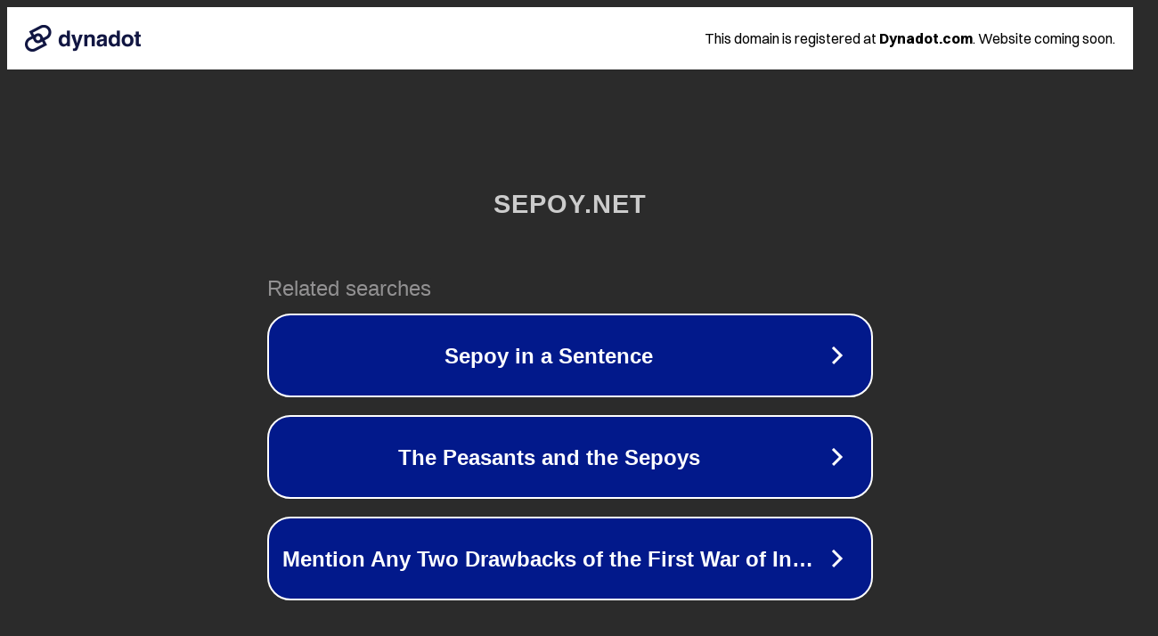

--- FILE ---
content_type: text/html; charset=utf-8
request_url: https://sepoy.net/tag/nucleoside/
body_size: 1050
content:
<!doctype html>
<html data-adblockkey="MFwwDQYJKoZIhvcNAQEBBQADSwAwSAJBANDrp2lz7AOmADaN8tA50LsWcjLFyQFcb/P2Txc58oYOeILb3vBw7J6f4pamkAQVSQuqYsKx3YzdUHCvbVZvFUsCAwEAAQ==_SbFHG27nky5jINyK7MpLLolQyWnrkr9pEbOONeE6zRDO4p1UPJ781KA7EdsxlsvPDatz5KdL+sxfvSvfNcCISg==" lang="en" style="background: #2B2B2B;">
<head>
    <meta charset="utf-8">
    <meta name="viewport" content="width=device-width, initial-scale=1">
    <link rel="icon" href="[data-uri]">
    <link rel="preconnect" href="https://www.google.com" crossorigin>
</head>
<body>
<div id="target" style="opacity: 0"></div>
<script>window.park = "[base64]";</script>
<script src="/bHZZWKFqg.js"></script>
</body>
</html>
